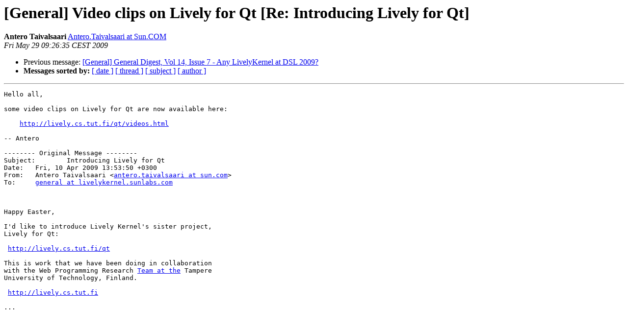

--- FILE ---
content_type: text/html
request_url: https://lists.hpi.uni-potsdam.de/archive/lively-kernel/2009-May/000263.html
body_size: 3168
content:
<!DOCTYPE HTML PUBLIC "-//W3C//DTD HTML 3.2//EN">
<HTML>
 <HEAD>
   <TITLE> [General] Video clips on Lively for Qt [Re: Introducing Lively for	Qt]
   </TITLE>
   <LINK REL="Index" HREF="index.html" >
   <LINK REL="made" HREF="mailto:lively-kernel%40hpi.uni-potsdam.de?Subject=%5BGeneral%5D%20Video%20clips%20on%20Lively%20for%20Qt%20%5BRe%3A%20Introducing%20Lively%20for%0A%09Qt%5D&In-Reply-To=">
   <META NAME="robots" CONTENT="index,nofollow">
   <META http-equiv="Content-Type" content="text/html; charset=us-ascii">
   <LINK REL="Previous"  HREF="000262.html">
   
 </HEAD>
 <BODY BGCOLOR="#ffffff">
   <H1>[General] Video clips on Lively for Qt [Re: Introducing Lively for	Qt]</H1>
    <B>Antero Taivalsaari</B> 
    <A HREF="mailto:lively-kernel%40hpi.uni-potsdam.de?Subject=%5BGeneral%5D%20Video%20clips%20on%20Lively%20for%20Qt%20%5BRe%3A%20Introducing%20Lively%20for%0A%09Qt%5D&In-Reply-To="
       TITLE="[General] Video clips on Lively for Qt [Re: Introducing Lively for	Qt]">Antero.Taivalsaari at Sun.COM
       </A><BR>
    <I>Fri May 29 09:26:35 CEST 2009</I>
    <P><UL>
        <LI>Previous message: <A HREF="000262.html">[General] General Digest, Vol 14,	Issue 7 - Any LivelyKernel at DSL 2009?
</A></li>
        
         <LI> <B>Messages sorted by:</B> 
              <a href="date.html#263">[ date ]</a>
              <a href="thread.html#263">[ thread ]</a>
              <a href="subject.html#263">[ subject ]</a>
              <a href="author.html#263">[ author ]</a>
         </LI>
       </UL>
    <HR>  
<!--beginarticle-->
<PRE>Hello all,

some video clips on Lively for Qt are now available here:

    <A HREF="http://lively.cs.tut.fi/qt/videos.html">http://lively.cs.tut.fi/qt/videos.html</A>

-- Antero

-------- Original Message --------
Subject: 	Introducing Lively for Qt
Date: 	Fri, 10 Apr 2009 13:53:50 +0300
From: 	Antero Taivalsaari &lt;<A HREF="http://lists.hpi.uni-potsdam.de/listinfo/lively-kernel">antero.taivalsaari at sun.com</A>&gt;
To: 	<A HREF="http://lists.hpi.uni-potsdam.de/listinfo/lively-kernel">general at livelykernel.sunlabs.com</A>



Happy Easter,

I'd like to introduce Lively Kernel's sister project,
Lively for Qt:

 <A HREF="http://lively.cs.tut.fi/qt">http://lively.cs.tut.fi/qt</A>

This is work that we have been doing in collaboration
with the Web Programming Research <A HREF="http://lists.hpi.uni-potsdam.de/listinfo/lively-kernel">Team at the</A> Tampere
University of Technology, Finland.

 <A HREF="http://lively.cs.tut.fi">http://lively.cs.tut.fi</A>

...





</PRE>

<!--endarticle-->
    <HR>
    <P><UL>
        <!--threads-->
	<LI>Previous message: <A HREF="000262.html">[General] General Digest, Vol 14,	Issue 7 - Any LivelyKernel at DSL 2009?
</A></li>
	
         <LI> <B>Messages sorted by:</B> 
              <a href="date.html#263">[ date ]</a>
              <a href="thread.html#263">[ thread ]</a>
              <a href="subject.html#263">[ subject ]</a>
              <a href="author.html#263">[ author ]</a>
         </LI>
       </UL>

<hr>
<a href="http://lists.hpi.uni-potsdam.de/listinfo/lively-kernel">More information about the lively-kernel
mailing list</a><br>
</body></html>
